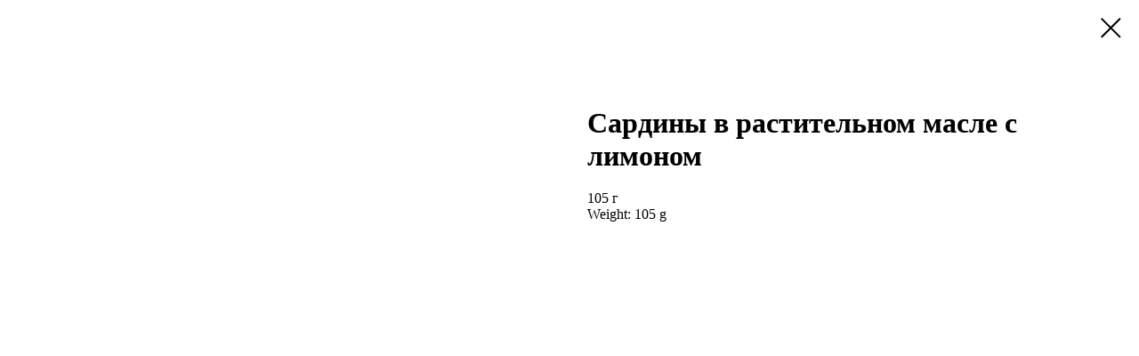

--- FILE ---
content_type: text/html; charset=UTF-8
request_url: http://vkusi.ru/tproduct/1-732726808471-sardini-v-rastitelnom-masle-s-limonom
body_size: 9441
content:
<!DOCTYPE html>
<html lang="en" dir="ltr">
<head>
    <meta charset="utf-8">
    <meta name="viewport" content="width=device-width, initial-scale=1.0" />
    
<title>Сардины в растительном масле с лимоном</title>
<meta name="description" content="105 г">
<meta name="keywords" content="">
<meta property="og:title" content="Сардины в растительном масле с лимоном" />
<meta property="og:description" content="105 г" />
<meta property="og:type" content="website" />
<meta property="og:url" content="http://vkusi.ru/tproduct/1-732726808471-sardini-v-rastitelnom-masle-s-limonom" />
<meta property="og:image" content="https://static.tildacdn.com/stor3939-3862-4637-a161-343135646464/81774795.jpg" />
<link rel="canonical" href="http://vkusi.ru/tproduct/1-732726808471-sardini-v-rastitelnom-masle-s-limonom" />
    <link rel="stylesheet" href="https://static.tildacdn.com/css/fonts-tildasans.css" type="text/css" media="all">
    <link rel="stylesheet" href="https://static.tildacdn.com/css/tilda-grid-3.0.min.css">
    <link rel="stylesheet" href="https://static.tildacdn.com/ws/project3674256/tilda-blocks-page19636993.min.css?t=1739283670" type="text/css" media="all" onerror="this.loaderr='y';" />
    <link rel="stylesheet" href="https://static.tildacdn.com/css/tilda-cart-1.0.min.css" type="text/css" media="all">
    <link rel="stylesheet" href="https://static.tildacdn.com/css/tilda-forms-1.0.min.css" type="text/css" media="all">
    <link rel="stylesheet" href="https://static.tildacdn.com/css/tilda-catalog-1.1.min.css" type="text/css" media="all" onerror="this.loaderr='y';" />
    <link rel="stylesheet" href="https://static.tildacdn.com/css/tilda-delivery-1.0.min.css">
    <link rel="stylesheet" href="https://static.tildacdn.com/css/tilda-slds-1.4.min.css">
    <link rel="stylesheet" href="https://static.tildacdn.com/css/tilda-zoom-2.0.min.css">
    <link rel="stylesheet" href="https://static.tildacdn.com/css/tilda-popup-1.1.min.css">
    <link rel="stylesheet" href="https://static.tildacdn.com/css/tilda-cover-1.0.min.css" type="text/css" media="all">
    <link rel="stylesheet" href="https://static.tildacdn.com/css/tilda-menusub-1.0.min.css">
    <link rel="stylesheet" href="https://static.tildacdn.com/css/tilda-animation-1.0.min.css" type="text/css" media="all">
    <script src="https://static.tildacdn.com/js/tilda-scripts-3.0.min.js"></script>
    <script src="https://static.tildacdn.com/ws/project3674256/tilda-blocks-page19636993.min.js?t=1739283670" onerror="this.loaderr='y';"></script>
    <script src="https://static.tildacdn.com/js/tilda-forms-1.0.min.js" charset="utf-8"></script>
    <script src="https://static.tildacdn.com/js/hammer.min.js" charset="utf-8"></script>
    <script src="https://static.tildacdn.com/js/tilda-slds-1.4.min.js" charset="utf-8"></script>
    <script src="https://static.tildacdn.com/js/tilda-zoom-2.0.min.js" charset="utf-8"></script>
    <script src="https://static.tildacdn.com/js/tilda-cart-1.1.min.js" charset="utf-8"></script>
    <script src="https://static.tildacdn.com/js/tilda-products-1.0.min.js" charset="utf-8"></script>
    <script src="https://static.tildacdn.com/js/tilda-catalog-1.1.min.js" charset="utf-8" async onerror="this.loaderr='y';"></script>
    <script src="https://static.tildacdn.com/js/tilda-delivery-1.0.min.js" charset="utf-8"></script>
    <script src="https://static.tildacdn.com/js/tilda-cover-1.0.min.js" charset="utf-8"></script>
    <script src="https://static.tildacdn.com/js/tilda-menusub-1.0.min.js" charset="utf-8"></script>
    <script src="https://static.tildacdn.com/js/tilda-animation-1.0.min.js" charset="utf-8"></script>
    <script src="https://static.tildacdn.com/js/tilda-wishlist-1.0.min.js" charset="utf-8"></script>
    <script type="text/javascript">
    
    if((/bot|google|yandex|baidu|bing|msn|duckduckbot|teoma|slurp|crawler|spider|robot|crawling|facebook/i.test(navigator.userAgent))===false && typeof(sessionStorage)!='undefined' && sessionStorage.getItem('visited')!=='y'){	var style=document.createElement('style');	style.type='text/css';	style.innerHTML='@media screen and (min-width: 980px) {.t-records {opacity: 0;}.t-records_animated {-webkit-transition: opacity ease-in-out .2s;-moz-transition: opacity ease-in-out .2s;-o-transition: opacity ease-in-out .2s;transition: opacity ease-in-out .2s;}.t-records.t-records_visible {opacity: 1;}}';	document.getElementsByTagName('head')[0].appendChild(style);	$(document).ready(function() { $('.t-records').addClass('t-records_animated'); setTimeout(function(){ $('.t-records').addClass('t-records_visible'); sessionStorage.setItem('visited','y'); },400);	});}
    
    </script>
<script src="https://static.tildacdn.com/js/jquery-1.10.2.min.js" charset="utf-8"  onerror="this.loaderr='y';"></script><script src="https://static.tildacdn.com/js/tilda-lazyload-1.0.min.js" charset="utf-8" async onerror="this.loaderr='y';"></script><script src="https://static.tildacdn.com/js/tilda-zero-1.1.min.js" charset="utf-8" async onerror="this.loaderr='y';"></script><script src="https://static.tildacdn.com/js/tilda-zero-scale-1.0.min.js" charset="utf-8" async onerror="this.loaderr='y';"></script><script src="https://static.tildacdn.com/js/tilda-events-1.0.min.js" charset="utf-8" async onerror="this.loaderr='y';"></script></head>

<body class="t-body">
<div id="allrecords" class="t-records" data-hook="blocks-collection-content-node" data-tilda-project-id="3674256" data-tilda-page-id="" data-tilda-formskey="b17632785ad95665235f747b6be4751f">

<!-- PRODUCT START -->

                
                        
                    
        
        

<div id="rec1" class="r t-rec" style="" >
    <div class="t-store t-store__prod-snippet__container">

        
        
        <a href="http://vkusi.ru" class="t-popup__close" style="position:absolute; background-color:#ffffff">
            <div class="t-popup__close-wrapper">
                <svg class="t-popup__close-icon t-popup__close-icon_arrow" width="26px" height="26px" viewBox="0 0 26 26" version="1.1" xmlns="http://www.w3.org/2000/svg" xmlns:xlink="http://www.w3.org/1999/xlink"><path d="M10.4142136,5 L11.8284271,6.41421356 L5.829,12.414 L23.4142136,12.4142136 L23.4142136,14.4142136 L5.829,14.414 L11.8284271,20.4142136 L10.4142136,21.8284271 L2,13.4142136 L10.4142136,5 Z" fill="#000000"></path></svg>
                <svg class="t-popup__close-icon t-popup__close-icon_cross" width="23px" height="23px" viewBox="0 0 23 23" version="1.1" xmlns="http://www.w3.org/2000/svg" xmlns:xlink="http://www.w3.org/1999/xlink"><g stroke="none" stroke-width="1" fill="#000000" fill-rule="evenodd"><rect transform="translate(11.313708, 11.313708) rotate(-45.000000) translate(-11.313708, -11.313708) " x="10.3137085" y="-3.6862915" width="2" height="30"></rect><rect transform="translate(11.313708, 11.313708) rotate(-315.000000) translate(-11.313708, -11.313708) " x="10.3137085" y="-3.6862915" width="2" height="30"></rect></g></svg>
            </div>
        </a>
        
        <div class="js-store-product js-product t-store__product-snippet" data-product-lid="732726808471" data-product-uid="732726808471" itemscope itemtype="http://schema.org/Product">
            <meta itemprop="productID" content="732726808471" />

            <div class="t-container">
                <div>
                    <meta itemprop="image" content="https://static.tildacdn.com/stor3939-3862-4637-a161-343135646464/81774795.jpg" />
                    <div class="t-store__prod-popup__slider js-store-prod-slider t-store__prod-popup__col-left t-col t-col_6">
                        <div class="js-product-img" style="width:100%;padding-bottom:75%;background-size:cover;opacity:0;">
                        </div>
                    </div>
                    <div class="t-store__prod-popup__info t-align_left t-store__prod-popup__col-right t-col t-col_6">

                        <div class="t-store__prod-popup__title-wrapper">
                            <h1 class="js-store-prod-name js-product-name t-store__prod-popup__name t-name t-name_xl" itemprop="name" >Сардины в растительном масле с лимоном</h1>
                            <div class="t-store__prod-popup__brand t-descr t-descr_xxs" >
                                                            </div>
                            <div class="t-store__prod-popup__sku t-descr t-descr_xxs">
                                <span class="js-store-prod-sku js-product-sku" translate="no" >
                                    
                                </span>
                            </div>
                        </div>

                                                                        <div itemprop="offers" itemscope itemtype="http://schema.org/Offer" style="display:none;">
                            <meta itemprop="serialNumber" content="732726808471" />
                                                        <meta itemprop="price" content="0" />
                            <meta itemprop="priceCurrency" content="RUB" />
                                                        <link itemprop="availability" href="http://schema.org/InStock">
                                                    </div>
                        
                                                                        <div itemprop="weight" itemscope itemtype="https://schema.org/QuantitativeValue" style="display:none;">
                            <meta itemprop="value" content="105" />
                            <meta itemprop="unitCode" content="GRM" />
                        </div>
                        
                        <div class="js-store-price-wrapper t-store__prod-popup__price-wrapper">
                            <div class="js-store-prod-price t-store__prod-popup__price t-store__prod-popup__price-item t-name t-name_md" style="display:none;">
                                                                <div class="js-product-price js-store-prod-price-val t-store__prod-popup__price-value" data-product-price-def="" data-product-price-def-str=""></div><div class="t-store__prod-popup__price-currency" translate="no">р.</div>
                                                            </div>
                            <div class="js-store-prod-price-old t-store__prod-popup__price_old t-store__prod-popup__price-item t-name t-name_md" style="display:none;">
                                                                <div class="js-store-prod-price-old-val t-store__prod-popup__price-value"></div><div class="t-store__prod-popup__price-currency" translate="no">р.</div>
                                                            </div>
                        </div>

                        <div class="js-product-controls-wrapper">
                        </div>

                        <div class="t-store__prod-popup__links-wrapper">
                                                    </div>

                        
                        <div class="js-store-prod-text t-store__prod-popup__text t-descr t-descr_xxs" >
                                                    <div class="js-store-prod-all-text" itemprop="description">
                                105 г                            </div>
                                                                            <div class="js-store-prod-all-charcs">
                                                                                                                                                                            <p class="js-store-prod-weight">Weight: 105 g</p>
                                                        </div>
                                                </div>

                    </div>
                </div>

                            </div>
        </div>
                <div class="js-store-error-msg t-store__error-msg-cont"></div>
        <div itemscope itemtype="http://schema.org/ImageGallery" style="display:none;">
                                                                            </div>

    </div>

                        
                        
    
    <style>
        /* body bg color */
        

        /* body bg color end */
        /* Slider stiles */
        .t-slds__bullet_active .t-slds__bullet_body {
            background-color: #222 !important;
        }

        .t-slds__bullet:hover .t-slds__bullet_body {
            background-color: #222 !important;
        }
        /* Slider stiles end */
    </style>
    

            
        
    <style>
        

        

        
    </style>
    
    
        
    <style>
        
    </style>
    
    
        
    <style>
        
    </style>
    
    
        
        <style>
    
                                    
        </style>
    
    
    <div class="js-store-tpl-slider-arrows" style="display: none;">
              


<div class="t-slds__arrow_wrapper t-slds__arrow_wrapper-left" data-slide-direction="left">
  <div class="t-slds__arrow t-slds__arrow-left " >
    <div class="t-slds__arrow_body t-slds__arrow_body-left" style="width: 17px;">
      <svg style="display: block" viewBox="0 0 17.3 33" xmlns="http://www.w3.org/2000/svg" xmlns:xlink="http://www.w3.org/1999/xlink">
                <desc>Left</desc>
        <polyline
        fill="none"
        stroke="#222"
        stroke-linejoin="butt"
        stroke-linecap="butt"
        stroke-width="1"
        points="0.5,0.5 16.5,16.5 0.5,32.5"
        />
      </svg>
    </div>
  </div>
</div>
<div class="t-slds__arrow_wrapper t-slds__arrow_wrapper-right" data-slide-direction="right">
  <div class="t-slds__arrow t-slds__arrow-right " >
    <div class="t-slds__arrow_body t-slds__arrow_body-right" style="width: 17px;">
      <svg style="display: block" viewBox="0 0 17.3 33" xmlns="http://www.w3.org/2000/svg" xmlns:xlink="http://www.w3.org/1999/xlink">
        <desc>Right</desc>
        <polyline
        fill="none"
        stroke="#222"
        stroke-linejoin="butt"
        stroke-linecap="butt"
        stroke-width="1"
        points="0.5,0.5 16.5,16.5 0.5,32.5"
        />
      </svg>
    </div>
  </div>
</div>    </div>

    
    <script>
        t_onReady(function() {
            var tildacopyEl = document.getElementById('tildacopy');
            if (tildacopyEl) tildacopyEl.style.display = 'none';

            var recid = '1';
            var options = {};
            var product = {"uid":732726808471,"rootpartid":4507129,"title":"Сардины в растительном масле с лимоном","descr":"105 г","gallery":[{"img":"https:\/\/static.tildacdn.com\/stor3939-3862-4637-a161-343135646464\/81774795.jpg"},{"img":"https:\/\/static.tildacdn.com\/stor3765-3861-4063-a139-306166636663\/21916022.jpg"}],"sort":1122250,"portion":0,"newsort":0,"json_chars":"null","externalid":"l6DdtgXvOFkOc9c10J98","pack_label":"lwh","pack_x":0,"pack_y":0,"pack_z":0,"pack_m":105,"serverid":"master","servertime":"1664891390.6736","price":"","parentuid":"","editions":[{"uid":732726808471,"price":"","priceold":"","sku":"","quantity":"","img":"https:\/\/static.tildacdn.com\/stor3939-3862-4637-a161-343135646464\/81774795.jpg"}],"characteristics":[],"properties":[],"partuids":[339223272691],"url":"http:\/\/vkusi.ru\/tproduct\/1-732726808471-sardini-v-rastitelnom-masle-s-limonom"};

            // draw slider or show image for SEO
            if (window.isSearchBot) {
                var imgEl = document.querySelector('.js-product-img');
                if (imgEl) imgEl.style.opacity = '1';
            } else {
                
                var prodcard_optsObj = {
    hasWrap: false,
    txtPad: '',
    bgColor: '',
    borderRadius: '',
    shadowSize: '0px',
    shadowOpacity: '',
    shadowSizeHover: '',
    shadowOpacityHover: '',
    shadowShiftyHover: '',
    btnTitle1: '',
    btnLink1: '',
    btnTitle2: '',
    btnLink2: '',
    showOpts: false};

var price_optsObj = {
    color: '',
    colorOld: '',
    fontSize: '',
    fontWeight: ''
};

var popup_optsObj = {
    columns: '',
    columns2: '',
    isVertical: '',
    align: '',
    btnTitle: '_Buy_now_',
    closeText: '',
    iconColor: '',
    containerBgColor: '',
    overlayBgColorRgba: '',
    popupStat: '',
    popupContainer: '',
    fixedButton: false,
    mobileGalleryStyle: ''
};

var slider_optsObj = {
    anim_speed: '',
    arrowColor: '',
    videoPlayerIconColor: '',
    cycle: '',
    controls: '',
    bgcolor: ''
};

var slider_dotsOptsObj = {
    size: '',
    bgcolor: '',
    bordersize: '',
    bgcoloractive: ''
};

var slider_slidesOptsObj = {
    zoomable: false,
    bgsize: '',
    ratio: '0.75'
};

var typography_optsObj = {
    descrColor: '',
    titleColor: ''
};

var default_sortObj = {
    in_stock: false};

var btn1_style = 'color:#ffffff;background-color:#000000;';
var btn2_style = '';

var options_catalog = {
    btn1_style: btn1_style,
    btn2_style: btn2_style,
    storepart: '',
    prodCard: prodcard_optsObj,
    popup_opts: popup_optsObj,
    defaultSort: default_sortObj,
    slider_opts: slider_optsObj,
    slider_dotsOpts: slider_dotsOptsObj,
    slider_slidesOpts: slider_slidesOptsObj,
    typo: typography_optsObj,
    price: price_optsObj,
    blocksInRow: '',
    imageHover: false,
    imageHeight: '',
    imageRatioClass: 't-store__card__imgwrapper_4-3',
    align: '',
    vindent: '',
    isHorizOnMob:false,
    itemsAnim: '',
    hasOriginalAspectRatio: false,
    markColor: '',
    markBgColor: '',
    currencySide: 'r',
    currencyTxt: 'р.',
    currencySeparator: ',',
    currencyDecimal: '',
    btnSize: '',
    verticalAlignButtons: false,
    hideFilters: false,
    titleRelevants: '',
    showRelevants: '',
    relevants_slider: false,
    relevants_quantity: '',
    isFlexCols: false,
    isPublishedPage: true,
    previewmode: true,
    colClass: 't-col t-col_3',
    ratio: '',
    sliderthumbsside: '',
    showStoreBtnQuantity: '',
    tabs: '',
    galleryStyle: '',
    title_typo: '',
    descr_typo: '',
    price_typo: '',
    price_old_typo: '',
    menu_typo: '',
    options_typo: '',
    sku_typo: '',
    characteristics_typo: '',
    button_styles: '',
    button2_styles: '',
    buttonicon: '',
    buttoniconhover: '',
};                
                // emulate, get options_catalog from file store_catalog_fields
                options = options_catalog;
                options.typo.title = "" || '';
                options.typo.descr = "" || '';

                try {
                    if (options.showRelevants) {
                        var itemsCount = '4';
                        var relevantsMethod;
                        switch (options.showRelevants) {
                            case 'cc':
                                relevantsMethod = 'current_category';
                                break;
                            case 'all':
                                relevantsMethod = 'all_categories';
                                break;
                            default:
                                relevantsMethod = 'category_' + options.showRelevants;
                                break;
                        }

                        t_onFuncLoad('t_store_loadProducts', function() {
                            t_store_loadProducts(
                                'relevants',
                                recid,
                                options,
                                false,
                                {
                                    currentProductUid: '732726808471',
                                    relevantsQuantity: itemsCount,
                                    relevantsMethod: relevantsMethod,
                                    relevantsSort: 'random'
                                }
                            );
                        });
                    }
                } catch (e) {
                    console.log('Error in relevants: ' + e);
                }
            }

            
                        

            window.tStoreOptionsList = [];

            t_onFuncLoad('t_store_productInit', function() {
                t_store_productInit(recid, options, product);
            });

            // if user coming from catalog redirect back to main page
            if (window.history.state && (window.history.state.productData || window.history.state.storepartuid)) {
                window.onpopstate = function() {
                    window.history.replaceState(null, null, window.location.origin);
                    window.location.replace(window.location.origin);
                };
            }
        });
    </script>
    

</div>

<!-- product footer -->
<!--footer-->
<div id="t-footer" class="t-records" data-hook="blocks-collection-content-node" data-tilda-project-id="3674256" data-tilda-page-id="19636993" data-tilda-page-alias="footer" data-tilda-formskey="b17632785ad95665235f747b6be4751f" data-tilda-lazy="yes" data-tilda-root-zone="one"      data-tilda-project-country="RU">

    <div id="rec317018168" class="r t-rec" style=" " data-animationappear="off" data-record-type="396"      >
<!-- T396 -->
<style>#rec317018168 .t396__artboard {height: 320px; background-color: #f7f8f9; }#rec317018168 .t396__filter {height: 320px;    }#rec317018168 .t396__carrier{height: 320px;background-position: center center;background-attachment: scroll;background-size: cover;background-repeat: no-repeat;}@media screen and (max-width: 1199px) {#rec317018168 .t396__artboard,#rec317018168 .t396__filter,#rec317018168 .t396__carrier {height: 320px;}#rec317018168 .t396__filter {}#rec317018168 .t396__carrier {background-attachment: scroll;}}@media screen and (max-width: 959px) {#rec317018168 .t396__artboard,#rec317018168 .t396__filter,#rec317018168 .t396__carrier {height: 250px;}#rec317018168 .t396__filter {}#rec317018168 .t396__carrier {background-attachment: scroll;}}@media screen and (max-width: 639px) {#rec317018168 .t396__artboard,#rec317018168 .t396__filter,#rec317018168 .t396__carrier {height: 240px;}#rec317018168 .t396__filter {}#rec317018168 .t396__carrier {background-attachment: scroll;}}@media screen and (max-width: 479px) {#rec317018168 .t396__artboard,#rec317018168 .t396__filter,#rec317018168 .t396__carrier {height: 400px;}#rec317018168 .t396__filter {}#rec317018168 .t396__carrier {background-attachment: scroll;}}#rec317018168 .tn-elem[data-elem-id="1620021211821"] {
  color: #868686;
  z-index: 1;
  top:  94px;;
  left:  calc(50% - 600px + 722px);;
  width: 100px;
  height: auto;
}
#rec317018168 .tn-elem[data-elem-id="1620021211821"] .tn-atom {
  color: #868686;
  font-size: 14px;
  font-family: 'Manroe', Arial,sans-serif;
  line-height: 1.55;
  font-weight: 600;
  letter-spacing: 2px;
  background-position: center center;
  border-width: var(--t396-borderwidth, 0);
  border-style: var(--t396-borderstyle, solid);
  border-color: var(--t396-bordercolor, transparent);
  transition: background-color var(--t396-speedhover,0s) ease-in-out, color var(--t396-speedhover,0s) ease-in-out, border-color var(--t396-speedhover,0s) ease-in-out, box-shadow var(--t396-shadowshoverspeed,0.2s) ease-in-out;
  text-shadow: var(--t396-shadow-text-x, 0px) var(--t396-shadow-text-y, 0px) var(--t396-shadow-text-blur, 0px) rgba(var(--t396-shadow-text-color), var(--t396-shadow-text-opacity, 100%));
}
@media screen and (max-width: 1199px) {
  #rec317018168 .tn-elem[data-elem-id="1620021211821"] {
    top:  95px;;
    left:  calc(50% - 480px + 651px);;
    height: auto;
  }
}
@media screen and (max-width: 959px) {
  #rec317018168 .tn-elem[data-elem-id="1620021211821"] {
    top:  64px;;
    left:  calc(50% - 320px + 33px);;
    height: auto;
  }
}
@media screen and (max-width: 639px) {
  #rec317018168 .tn-elem[data-elem-id="1620021211821"] {
    top:  64px;;
    left:  calc(50% - 240px + 10px);;
    height: auto;
  }
}
@media screen and (max-width: 479px) {
  #rec317018168 .tn-elem[data-elem-id="1620021211821"] {
    top:  154px;;
    left:  calc(50% - 160px + 110px);;
    height: auto;
    text-align: center;
  }
}#rec317018168 .tn-elem[data-elem-id="1620021251248"] {
  color: #000000;
  z-index: 2;
  top:  129px;;
  left:  calc(50% - 600px + 722px);;
  width: 160px;
  height: auto;
}
#rec317018168 .tn-elem[data-elem-id="1620021251248"] .tn-atom {
  color: #000000;
  font-size: 16px;
  font-family: 'Manroe', Arial,sans-serif;
  line-height: 1.55;
  font-weight: 500;
  background-position: center center;
  border-width: var(--t396-borderwidth, 0);
  border-style: var(--t396-borderstyle, solid);
  border-color: var(--t396-bordercolor, transparent);
  transition: background-color var(--t396-speedhover,0s) ease-in-out, color var(--t396-speedhover,0s) ease-in-out, border-color var(--t396-speedhover,0s) ease-in-out, box-shadow var(--t396-shadowshoverspeed,0.2s) ease-in-out;
  text-shadow: var(--t396-shadow-text-x, 0px) var(--t396-shadow-text-y, 0px) var(--t396-shadow-text-blur, 0px) rgba(var(--t396-shadow-text-color), var(--t396-shadow-text-opacity, 100%));
}
@media screen and (max-width: 1199px) {
  #rec317018168 .tn-elem[data-elem-id="1620021251248"] {
    top:  130px;;
    left:  calc(50% - 480px + 651px);;
    height: auto;
  }
}
@media screen and (max-width: 959px) {
  #rec317018168 .tn-elem[data-elem-id="1620021251248"] {
    top:  99px;;
    left:  calc(50% - 320px + 33px);;
    height: auto;
  }
}
@media screen and (max-width: 639px) {
  #rec317018168 .tn-elem[data-elem-id="1620021251248"] {
    top:  99px;;
    left:  calc(50% - 240px + 34px);;
    height: auto;
  }
}
@media screen and (max-width: 479px) {
  #rec317018168 .tn-elem[data-elem-id="1620021251248"] {
    top:  217px;;
    left:  calc(50% - 160px + 80px);;
    height: auto;
    text-align: center;
  }
}#rec317018168 .tn-elem[data-elem-id="1620021287622"] {
  color: #000000;
  z-index: 4;
  top:  168px;;
  left:  calc(50% - 600px + 722px);;
  width: 290px;
  height: auto;
}
#rec317018168 .tn-elem[data-elem-id="1620021287622"] .tn-atom {
  color: #000000;
  font-size: 16px;
  font-family: 'Manroe', Arial,sans-serif;
  line-height: 1.55;
  font-weight: 500;
  background-position: center center;
  border-width: var(--t396-borderwidth, 0);
  border-style: var(--t396-borderstyle, solid);
  border-color: var(--t396-bordercolor, transparent);
  transition: background-color var(--t396-speedhover,0s) ease-in-out, color var(--t396-speedhover,0s) ease-in-out, border-color var(--t396-speedhover,0s) ease-in-out, box-shadow var(--t396-shadowshoverspeed,0.2s) ease-in-out;
  text-shadow: var(--t396-shadow-text-x, 0px) var(--t396-shadow-text-y, 0px) var(--t396-shadow-text-blur, 0px) rgba(var(--t396-shadow-text-color), var(--t396-shadow-text-opacity, 100%));
}
@media screen and (max-width: 1199px) {
  #rec317018168 .tn-elem[data-elem-id="1620021287622"] {
    top:  169px;;
    left:  calc(50% - 480px + 651px);;
    height: auto;
  }
}
@media screen and (max-width: 959px) {
  #rec317018168 .tn-elem[data-elem-id="1620021287622"] {
    top:  138px;;
    left:  calc(50% - 320px + 33px);;
    height: auto;
  }
}
@media screen and (max-width: 639px) {
  #rec317018168 .tn-elem[data-elem-id="1620021287622"] {
    top:  138px;;
    left:  calc(50% - 240px + 34px);;
    height: auto;
  }
}
@media screen and (max-width: 479px) {
  #rec317018168 .tn-elem[data-elem-id="1620021287622"] {
    top:  273px;;
    left:  calc(50% - 160px + 15px);;
    height: auto;
    text-align: center;
  }
}#rec317018168 .tn-elem[data-elem-id="1620021290355"] {
  color: #000000;
  z-index: 6;
  top:  207px;;
  left:  calc(50% - 600px + 722px);;
  width: 190px;
  height: auto;
}
#rec317018168 .tn-elem[data-elem-id="1620021290355"] .tn-atom {
  color: #000000;
  font-size: 16px;
  font-family: 'Manroe', Arial,sans-serif;
  line-height: 1.55;
  font-weight: 500;
  background-position: center center;
  border-width: var(--t396-borderwidth, 0);
  border-style: var(--t396-borderstyle, solid);
  border-color: var(--t396-bordercolor, transparent);
  transition: background-color var(--t396-speedhover,0s) ease-in-out, color var(--t396-speedhover,0s) ease-in-out, border-color var(--t396-speedhover,0s) ease-in-out, box-shadow var(--t396-shadowshoverspeed,0.2s) ease-in-out;
  text-shadow: var(--t396-shadow-text-x, 0px) var(--t396-shadow-text-y, 0px) var(--t396-shadow-text-blur, 0px) rgba(var(--t396-shadow-text-color), var(--t396-shadow-text-opacity, 100%));
}
@media screen and (max-width: 1199px) {
  #rec317018168 .tn-elem[data-elem-id="1620021290355"] {
    top:  208px;;
    left:  calc(50% - 480px + 651px);;
    height: auto;
  }
}
@media screen and (max-width: 959px) {
  #rec317018168 .tn-elem[data-elem-id="1620021290355"] {
    top:  177px;;
    left:  calc(50% - 320px + 33px);;
    height: auto;
  }
}
@media screen and (max-width: 639px) {
  #rec317018168 .tn-elem[data-elem-id="1620021290355"] {
    top:  177px;;
    left:  calc(50% - 240px + 34px);;
    height: auto;
  }
}
@media screen and (max-width: 479px) {
  #rec317018168 .tn-elem[data-elem-id="1620021290355"] {
    top:  327px;;
    left:  calc(50% - 160px + 65px);;
    height: auto;
    text-align: center;
  }
}#rec317018168 .tn-elem[data-elem-id="1620021354348"] {
  color: #868686;
  z-index: 7;
  top:  94px;;
  left:  calc(50% - 600px + 21px);;
  width: 100px;
  height: auto;
}
#rec317018168 .tn-elem[data-elem-id="1620021354348"] .tn-atom {
  color: #868686;
  font-size: 14px;
  font-family: 'Manroe', Arial,sans-serif;
  line-height: 1.55;
  font-weight: 600;
  letter-spacing: 2px;
  background-position: center center;
  border-width: var(--t396-borderwidth, 0);
  border-style: var(--t396-borderstyle, solid);
  border-color: var(--t396-bordercolor, transparent);
  transition: background-color var(--t396-speedhover,0s) ease-in-out, color var(--t396-speedhover,0s) ease-in-out, border-color var(--t396-speedhover,0s) ease-in-out, box-shadow var(--t396-shadowshoverspeed,0.2s) ease-in-out;
  text-shadow: var(--t396-shadow-text-x, 0px) var(--t396-shadow-text-y, 0px) var(--t396-shadow-text-blur, 0px) rgba(var(--t396-shadow-text-color), var(--t396-shadow-text-opacity, 100%));
}
@media screen and (max-width: 1199px) {
  #rec317018168 .tn-elem[data-elem-id="1620021354348"] {
    top:  95px;;
    left:  calc(50% - 480px + 10px);;
    height: auto;
  }
}
@media screen and (max-width: 959px) {
  #rec317018168 .tn-elem[data-elem-id="1620021354348"] {
    top:  415px;;
    left:  calc(50% - 320px + 10px);;
    height: auto;
  }
}
@media screen and (max-width: 479px) {
  #rec317018168 .tn-elem[data-elem-id="1620021354348"] {
    top:  525px;;
    left:  calc(50% - 160px + 10px);;
    height: auto;
  }
}#rec317018168 .tn-elem[data-elem-id="1620021375706"] {
  color: #000000;
  z-index: 8;
  top:  129px;;
  left:  calc(50% - 600px + 21px);;
  width: 114px;
  height: auto;
}
#rec317018168 .tn-elem[data-elem-id="1620021375706"] .tn-atom {
  color: #000000;
  font-size: 16px;
  font-family: 'Manroe', Arial,sans-serif;
  line-height: 1.55;
  font-weight: 500;
  background-position: center center;
  border-width: var(--t396-borderwidth, 0);
  border-style: var(--t396-borderstyle, solid);
  border-color: var(--t396-bordercolor, transparent);
  transition: background-color var(--t396-speedhover,0s) ease-in-out, color var(--t396-speedhover,0s) ease-in-out, border-color var(--t396-speedhover,0s) ease-in-out, box-shadow var(--t396-shadowshoverspeed,0.2s) ease-in-out;
  text-shadow: var(--t396-shadow-text-x, 0px) var(--t396-shadow-text-y, 0px) var(--t396-shadow-text-blur, 0px) rgba(var(--t396-shadow-text-color), var(--t396-shadow-text-opacity, 100%));
}
@media screen and (max-width: 1199px) {
  #rec317018168 .tn-elem[data-elem-id="1620021375706"] {
    top:  130px;;
    left:  calc(50% - 480px + 11px);;
    height: auto;
  }
}
@media screen and (max-width: 959px) {
  #rec317018168 .tn-elem[data-elem-id="1620021375706"] {
    top:  450px;;
    left:  calc(50% - 320px + 11px);;
    height: auto;
  }
}
@media screen and (max-width: 479px) {
  #rec317018168 .tn-elem[data-elem-id="1620021375706"] {
    top:  560px;;
    left:  calc(50% - 160px + 11px);;
    height: auto;
  }
}#rec317018168 .tn-elem[data-elem-id="1620021390080"] {
  color: #000000;
  z-index: 9;
  top:  168px;;
  left:  calc(50% - 600px + 21px);;
  width: 58px;
  height: auto;
}
#rec317018168 .tn-elem[data-elem-id="1620021390080"] .tn-atom {
  color: #000000;
  font-size: 16px;
  font-family: 'Manroe', Arial,sans-serif;
  line-height: 1.55;
  font-weight: 500;
  background-position: center center;
  border-width: var(--t396-borderwidth, 0);
  border-style: var(--t396-borderstyle, solid);
  border-color: var(--t396-bordercolor, transparent);
  transition: background-color var(--t396-speedhover,0s) ease-in-out, color var(--t396-speedhover,0s) ease-in-out, border-color var(--t396-speedhover,0s) ease-in-out, box-shadow var(--t396-shadowshoverspeed,0.2s) ease-in-out;
  text-shadow: var(--t396-shadow-text-x, 0px) var(--t396-shadow-text-y, 0px) var(--t396-shadow-text-blur, 0px) rgba(var(--t396-shadow-text-color), var(--t396-shadow-text-opacity, 100%));
}
@media screen and (max-width: 1199px) {
  #rec317018168 .tn-elem[data-elem-id="1620021390080"] {
    top:  169px;;
    left:  calc(50% - 480px + 11px);;
    height: auto;
  }
}
@media screen and (max-width: 959px) {
  #rec317018168 .tn-elem[data-elem-id="1620021390080"] {
    top:  489px;;
    left:  calc(50% - 320px + 11px);;
    height: auto;
  }
}
@media screen and (max-width: 479px) {
  #rec317018168 .tn-elem[data-elem-id="1620021390080"] {
    top:  599px;;
    left:  calc(50% - 160px + 11px);;
    height: auto;
  }
}#rec317018168 .tn-elem[data-elem-id="1620021397728"] {
  color: #000000;
  z-index: 10;
  top:  207px;;
  left:  calc(50% - 600px + 21px);;
  width: 50px;
  height: auto;
}
#rec317018168 .tn-elem[data-elem-id="1620021397728"] .tn-atom {
  color: #000000;
  font-size: 16px;
  font-family: 'Manroe', Arial,sans-serif;
  line-height: 1.55;
  font-weight: 500;
  background-position: center center;
  border-width: var(--t396-borderwidth, 0);
  border-style: var(--t396-borderstyle, solid);
  border-color: var(--t396-bordercolor, transparent);
  transition: background-color var(--t396-speedhover,0s) ease-in-out, color var(--t396-speedhover,0s) ease-in-out, border-color var(--t396-speedhover,0s) ease-in-out, box-shadow var(--t396-shadowshoverspeed,0.2s) ease-in-out;
  text-shadow: var(--t396-shadow-text-x, 0px) var(--t396-shadow-text-y, 0px) var(--t396-shadow-text-blur, 0px) rgba(var(--t396-shadow-text-color), var(--t396-shadow-text-opacity, 100%));
}
@media screen and (max-width: 1199px) {
  #rec317018168 .tn-elem[data-elem-id="1620021397728"] {
    top:  208px;;
    left:  calc(50% - 480px + 11px);;
    height: auto;
  }
}
@media screen and (max-width: 959px) {
  #rec317018168 .tn-elem[data-elem-id="1620021397728"] {
    top:  528px;;
    left:  calc(50% - 320px + 11px);;
    height: auto;
  }
}
@media screen and (max-width: 479px) {
  #rec317018168 .tn-elem[data-elem-id="1620021397728"] {
    top:  638px;;
    left:  calc(50% - 160px + 11px);;
    height: auto;
  }
}#rec317018168 .tn-elem[data-elem-id="1620021431555"] {
  color: #000000;
  z-index: 11;
  top:  129px;;
  left:  calc(50% - 600px + 223px);;
  width: 97px;
  height: auto;
}
#rec317018168 .tn-elem[data-elem-id="1620021431555"] .tn-atom {
  color: #000000;
  font-size: 16px;
  font-family: 'Manroe', Arial,sans-serif;
  line-height: 1.55;
  font-weight: 500;
  background-position: center center;
  border-width: var(--t396-borderwidth, 0);
  border-style: var(--t396-borderstyle, solid);
  border-color: var(--t396-bordercolor, transparent);
  transition: background-color var(--t396-speedhover,0s) ease-in-out, color var(--t396-speedhover,0s) ease-in-out, border-color var(--t396-speedhover,0s) ease-in-out, box-shadow var(--t396-shadowshoverspeed,0.2s) ease-in-out;
  text-shadow: var(--t396-shadow-text-x, 0px) var(--t396-shadow-text-y, 0px) var(--t396-shadow-text-blur, 0px) rgba(var(--t396-shadow-text-color), var(--t396-shadow-text-opacity, 100%));
}
@media screen and (max-width: 1199px) {
  #rec317018168 .tn-elem[data-elem-id="1620021431555"] {
    top:  130px;;
    left:  calc(50% - 480px + 231px);;
    height: auto;
  }
}
@media screen and (max-width: 959px) {
  #rec317018168 .tn-elem[data-elem-id="1620021431555"] {
    top:  450px;;
    left:  calc(50% - 320px + 231px);;
    height: auto;
  }
}
@media screen and (max-width: 479px) {
  #rec317018168 .tn-elem[data-elem-id="1620021431555"] {
    top:  560px;;
    left:  calc(50% - 160px + 231px);;
    height: auto;
  }
}#rec317018168 .tn-elem[data-elem-id="1620021431563"] {
  color: #000000;
  z-index: 12;
  top:  168px;;
  left:  calc(50% - 600px + 223px);;
  width: 120px;
  height: auto;
}
#rec317018168 .tn-elem[data-elem-id="1620021431563"] .tn-atom {
  color: #000000;
  font-size: 16px;
  font-family: 'Manroe', Arial,sans-serif;
  line-height: 1.55;
  font-weight: 500;
  background-position: center center;
  border-width: var(--t396-borderwidth, 0);
  border-style: var(--t396-borderstyle, solid);
  border-color: var(--t396-bordercolor, transparent);
  transition: background-color var(--t396-speedhover,0s) ease-in-out, color var(--t396-speedhover,0s) ease-in-out, border-color var(--t396-speedhover,0s) ease-in-out, box-shadow var(--t396-shadowshoverspeed,0.2s) ease-in-out;
  text-shadow: var(--t396-shadow-text-x, 0px) var(--t396-shadow-text-y, 0px) var(--t396-shadow-text-blur, 0px) rgba(var(--t396-shadow-text-color), var(--t396-shadow-text-opacity, 100%));
}
@media screen and (max-width: 1199px) {
  #rec317018168 .tn-elem[data-elem-id="1620021431563"] {
    top:  169px;;
    left:  calc(50% - 480px + 231px);;
    height: auto;
  }
}
@media screen and (max-width: 959px) {
  #rec317018168 .tn-elem[data-elem-id="1620021431563"] {
    top:  489px;;
    left:  calc(50% - 320px + 231px);;
    height: auto;
  }
}
@media screen and (max-width: 479px) {
  #rec317018168 .tn-elem[data-elem-id="1620021431563"] {
    top:  599px;;
    left:  calc(50% - 160px + 231px);;
    height: auto;
  }
}#rec317018168 .tn-elem[data-elem-id="1620021431569"] {
  color: #000000;
  z-index: 13;
  top:  207px;;
  left:  calc(50% - 600px + 223px);;
  width: 120px;
  height: auto;
}
#rec317018168 .tn-elem[data-elem-id="1620021431569"] .tn-atom {
  color: #000000;
  font-size: 16px;
  font-family: 'Manroe', Arial,sans-serif;
  line-height: 1.55;
  font-weight: 500;
  background-position: center center;
  border-width: var(--t396-borderwidth, 0);
  border-style: var(--t396-borderstyle, solid);
  border-color: var(--t396-bordercolor, transparent);
  transition: background-color var(--t396-speedhover,0s) ease-in-out, color var(--t396-speedhover,0s) ease-in-out, border-color var(--t396-speedhover,0s) ease-in-out, box-shadow var(--t396-shadowshoverspeed,0.2s) ease-in-out;
  text-shadow: var(--t396-shadow-text-x, 0px) var(--t396-shadow-text-y, 0px) var(--t396-shadow-text-blur, 0px) rgba(var(--t396-shadow-text-color), var(--t396-shadow-text-opacity, 100%));
}
@media screen and (max-width: 1199px) {
  #rec317018168 .tn-elem[data-elem-id="1620021431569"] {
    top:  208px;;
    left:  calc(50% - 480px + 231px);;
    height: auto;
  }
}
@media screen and (max-width: 959px) {
  #rec317018168 .tn-elem[data-elem-id="1620021431569"] {
    top:  528px;;
    left:  calc(50% - 320px + 231px);;
    height: auto;
  }
}
@media screen and (max-width: 479px) {
  #rec317018168 .tn-elem[data-elem-id="1620021431569"] {
    top:  638px;;
    left:  calc(50% - 160px + 231px);;
    height: auto;
  }
}#rec317018168 .tn-elem[data-elem-id="1620021446019"] {
  color: #000000;
  z-index: 14;
  top:  129px;;
  left:  calc(50% - 600px + 423px);;
  width: 235px;
  height: auto;
}
#rec317018168 .tn-elem[data-elem-id="1620021446019"] .tn-atom {
  color: #000000;
  font-size: 16px;
  font-family: 'Manroe', Arial,sans-serif;
  line-height: 1.55;
  font-weight: 500;
  background-position: center center;
  border-width: var(--t396-borderwidth, 0);
  border-style: var(--t396-borderstyle, solid);
  border-color: var(--t396-bordercolor, transparent);
  transition: background-color var(--t396-speedhover,0s) ease-in-out, color var(--t396-speedhover,0s) ease-in-out, border-color var(--t396-speedhover,0s) ease-in-out, box-shadow var(--t396-shadowshoverspeed,0.2s) ease-in-out;
  text-shadow: var(--t396-shadow-text-x, 0px) var(--t396-shadow-text-y, 0px) var(--t396-shadow-text-blur, 0px) rgba(var(--t396-shadow-text-color), var(--t396-shadow-text-opacity, 100%));
}
@media screen and (max-width: 1199px) {
  #rec317018168 .tn-elem[data-elem-id="1620021446019"] {
    top:  130px;;
    left:  calc(50% - 480px + 413px);;
    height: auto;
  }
}
@media screen and (max-width: 959px) {
  #rec317018168 .tn-elem[data-elem-id="1620021446019"] {
    top:  450px;;
    left:  calc(50% - 320px + 413px);;
    height: auto;
  }
}
@media screen and (max-width: 479px) {
  #rec317018168 .tn-elem[data-elem-id="1620021446019"] {
    top:  560px;;
    left:  calc(50% - 160px + 413px);;
    height: auto;
  }
}#rec317018168 .tn-elem[data-elem-id="1620021446026"] {
  color: #000000;
  z-index: 15;
  top:  168px;;
  left:  calc(50% - 600px + 423px);;
  width: 180px;
  height: auto;
}
#rec317018168 .tn-elem[data-elem-id="1620021446026"] .tn-atom {
  color: #000000;
  font-size: 16px;
  font-family: 'Manroe', Arial,sans-serif;
  line-height: 1.55;
  font-weight: 500;
  background-position: center center;
  border-width: var(--t396-borderwidth, 0);
  border-style: var(--t396-borderstyle, solid);
  border-color: var(--t396-bordercolor, transparent);
  transition: background-color var(--t396-speedhover,0s) ease-in-out, color var(--t396-speedhover,0s) ease-in-out, border-color var(--t396-speedhover,0s) ease-in-out, box-shadow var(--t396-shadowshoverspeed,0.2s) ease-in-out;
  text-shadow: var(--t396-shadow-text-x, 0px) var(--t396-shadow-text-y, 0px) var(--t396-shadow-text-blur, 0px) rgba(var(--t396-shadow-text-color), var(--t396-shadow-text-opacity, 100%));
}
@media screen and (max-width: 1199px) {
  #rec317018168 .tn-elem[data-elem-id="1620021446026"] {
    top:  169px;;
    left:  calc(50% - 480px + 413px);;
    height: auto;
  }
}
@media screen and (max-width: 959px) {
  #rec317018168 .tn-elem[data-elem-id="1620021446026"] {
    top:  489px;;
    left:  calc(50% - 320px + 413px);;
    height: auto;
  }
}
@media screen and (max-width: 479px) {
  #rec317018168 .tn-elem[data-elem-id="1620021446026"] {
    top:  599px;;
    left:  calc(50% - 160px + 413px);;
    height: auto;
  }
}#rec317018168 .tn-elem[data-elem-id="1620021446033"] {
  color: #000000;
  z-index: 16;
  top:  207px;;
  left:  calc(50% - 600px + 423px);;
  width: 170px;
  height: auto;
}
#rec317018168 .tn-elem[data-elem-id="1620021446033"] .tn-atom {
  color: #000000;
  font-size: 16px;
  font-family: 'Manroe', Arial,sans-serif;
  line-height: 1.55;
  font-weight: 500;
  background-position: center center;
  border-width: var(--t396-borderwidth, 0);
  border-style: var(--t396-borderstyle, solid);
  border-color: var(--t396-bordercolor, transparent);
  transition: background-color var(--t396-speedhover,0s) ease-in-out, color var(--t396-speedhover,0s) ease-in-out, border-color var(--t396-speedhover,0s) ease-in-out, box-shadow var(--t396-shadowshoverspeed,0.2s) ease-in-out;
  text-shadow: var(--t396-shadow-text-x, 0px) var(--t396-shadow-text-y, 0px) var(--t396-shadow-text-blur, 0px) rgba(var(--t396-shadow-text-color), var(--t396-shadow-text-opacity, 100%));
}
@media screen and (max-width: 1199px) {
  #rec317018168 .tn-elem[data-elem-id="1620021446033"] {
    top:  208px;;
    left:  calc(50% - 480px + 413px);;
    height: auto;
  }
}
@media screen and (max-width: 959px) {
  #rec317018168 .tn-elem[data-elem-id="1620021446033"] {
    top:  528px;;
    left:  calc(50% - 320px + 413px);;
    height: auto;
  }
}
@media screen and (max-width: 479px) {
  #rec317018168 .tn-elem[data-elem-id="1620021446033"] {
    top:  638px;;
    left:  calc(50% - 160px + 413px);;
    height: auto;
  }
}#rec317018168 .tn-elem[data-elem-id="1620021555777"] {
  z-index: 17;
  top:  94px;;
  left:  calc(50% - 600px + 1020px);;
  width: 160px;
  height: auto;
}
#rec317018168 .tn-elem[data-elem-id="1620021555777"] .tn-atom {
  background-position: center center;
  border-width: var(--t396-borderwidth, 0);
  border-style: var(--t396-borderstyle, solid);
  border-color: var(--t396-bordercolor, transparent);
  transition: background-color var(--t396-speedhover,0s) ease-in-out, color var(--t396-speedhover,0s) ease-in-out, border-color var(--t396-speedhover,0s) ease-in-out, box-shadow var(--t396-shadowshoverspeed,0.2s) ease-in-out;
}
@media screen and (max-width: 1199px) {
  #rec317018168 .tn-elem[data-elem-id="1620021555777"] {
    top:  74px;;
    left:  calc(50% - 480px + 830px);;
    width: 120px;
    height: auto;
  }
}
@media screen and (max-width: 959px) {
  #rec317018168 .tn-elem[data-elem-id="1620021555777"] {
    top:  64px;;
    left:  calc(50% - 320px + 430px);;
    width: 200px;
    height: auto;
  }
}
@media screen and (max-width: 639px) {
  #rec317018168 .tn-elem[data-elem-id="1620021555777"] {
    top:  64px;;
    left:  calc(50% - 240px + 320px);;
    width: 150px;
    height: auto;
  }
}
@media screen and (max-width: 479px) {
  #rec317018168 .tn-elem[data-elem-id="1620021555777"] {
    top:  64px;;
    left:  calc(50% - 160px + 85px);;
    height: auto;
  }
}#rec317018168 .tn-elem[data-elem-id="1620025643460"] {
  z-index: 18;
  top:  174px;;
  left:  calc(50% - 600px + 700px);;
  width: 12px;
  height: 12px;
}
#rec317018168 .tn-elem[data-elem-id="1620025643460"] .tn-atom {
  background-position: center center;
  background-size: cover;
  background-repeat: no-repeat;
  border-width: var(--t396-borderwidth, 0);
  border-style: var(--t396-borderstyle, solid);
  border-color: var(--t396-bordercolor, transparent);
  transition: background-color var(--t396-speedhover,0s) ease-in-out, color var(--t396-speedhover,0s) ease-in-out, border-color var(--t396-speedhover,0s) ease-in-out, box-shadow var(--t396-shadowshoverspeed,0.2s) ease-in-out;
}
@media screen and (max-width: 1199px) {
  #rec317018168 .tn-elem[data-elem-id="1620025643460"] {
    top:  175px;;
    left:  calc(50% - 480px + 629px);;
  }
}
@media screen and (max-width: 959px) {
  #rec317018168 .tn-elem[data-elem-id="1620025643460"] {
    top:  144px;;
    left:  calc(50% - 320px + 11px);;
  }
}
@media screen and (max-width: 639px) {
  #rec317018168 .tn-elem[data-elem-id="1620025643460"] {
    top:  144px;;
    left:  calc(50% - 240px + 11px);;
  }
}
@media screen and (max-width: 479px) {
  #rec317018168 .tn-elem[data-elem-id="1620025643460"] {
    top:  251px;;
    left:  calc(50% - 160px + 154px);;
  }
}#rec317018168 .tn-elem[data-elem-id="1620025709036"] {
  z-index: 20;
  top:  135px;;
  left:  calc(50% - 600px + 700px);;
  width: 12px;
  height: 12px;
}
#rec317018168 .tn-elem[data-elem-id="1620025709036"] .tn-atom {
  background-position: center center;
  background-size: cover;
  background-repeat: no-repeat;
  border-width: var(--t396-borderwidth, 0);
  border-style: var(--t396-borderstyle, solid);
  border-color: var(--t396-bordercolor, transparent);
  transition: background-color var(--t396-speedhover,0s) ease-in-out, color var(--t396-speedhover,0s) ease-in-out, border-color var(--t396-speedhover,0s) ease-in-out, box-shadow var(--t396-shadowshoverspeed,0.2s) ease-in-out;
}
@media screen and (max-width: 1199px) {
  #rec317018168 .tn-elem[data-elem-id="1620025709036"] {
    top:  136px;;
    left:  calc(50% - 480px + 629px);;
  }
}
@media screen and (max-width: 959px) {
  #rec317018168 .tn-elem[data-elem-id="1620025709036"] {
    top:  105px;;
    left:  calc(50% - 320px + 11px);;
  }
}
@media screen and (max-width: 639px) {
  #rec317018168 .tn-elem[data-elem-id="1620025709036"] {
    top:  105px;;
    left:  calc(50% - 240px + 11px);;
  }
}
@media screen and (max-width: 479px) {
  #rec317018168 .tn-elem[data-elem-id="1620025709036"] {
    top:  195px;;
    left:  calc(50% - 160px + 154px);;
  }
}#rec317018168 .tn-elem[data-elem-id="1620473788634"] {
  z-index: 22;
  top:  214px;;
  left:  calc(50% - 600px + 700px);;
  width: 12px;
  height: 10px;
}
#rec317018168 .tn-elem[data-elem-id="1620473788634"] .tn-atom {
  background-position: center center;
  background-size: cover;
  background-repeat: no-repeat;
  border-width: var(--t396-borderwidth, 0);
  border-style: var(--t396-borderstyle, solid);
  border-color: var(--t396-bordercolor, transparent);
  transition: background-color var(--t396-speedhover,0s) ease-in-out, color var(--t396-speedhover,0s) ease-in-out, border-color var(--t396-speedhover,0s) ease-in-out, box-shadow var(--t396-shadowshoverspeed,0.2s) ease-in-out;
}
@media screen and (max-width: 1199px) {
  #rec317018168 .tn-elem[data-elem-id="1620473788634"] {
    top:  215px;;
    left:  calc(50% - 480px + 629px);;
  }
}
@media screen and (max-width: 959px) {
  #rec317018168 .tn-elem[data-elem-id="1620473788634"] {
    top:  184px;;
    left:  calc(50% - 320px + 11px);;
  }
}
@media screen and (max-width: 639px) {
  #rec317018168 .tn-elem[data-elem-id="1620473788634"] {
    top:  184px;;
    left:  calc(50% - 240px + 11px);;
  }
}
@media screen and (max-width: 479px) {
  #rec317018168 .tn-elem[data-elem-id="1620473788634"] {
    top:  307px;;
    left:  calc(50% - 160px + 154px);;
  }
}#rec317018168 .tn-elem[data-elem-id="1621512611553"] {
  z-index: 23;
  top:  0px;;
  left:  calc(50% - 600px + -900px);;
  width: 3000px;
  height: 1px;
}
#rec317018168 .tn-elem[data-elem-id="1621512611553"] .tn-atom {
  background-color: #e0e0e0;
  background-position: center center;
  border-width: var(--t396-borderwidth, 0);
  border-style: var(--t396-borderstyle, solid);
  border-color: var(--t396-bordercolor, transparent);
  transition: background-color var(--t396-speedhover,0s) ease-in-out, color var(--t396-speedhover,0s) ease-in-out, border-color var(--t396-speedhover,0s) ease-in-out, box-shadow var(--t396-shadowshoverspeed,0.2s) ease-in-out;
}</style>










<div class='t396'>

	<div class="t396__artboard" data-artboard-recid="317018168" data-artboard-screens="320,480,640,960,1200"

				data-artboard-height="320"
		data-artboard-valign="center"
				 data-artboard-upscale="grid" 																				
							
																																															
				 data-artboard-height-res-320="400" 																																																
																																															
				 data-artboard-height-res-480="240" 																																																
																																															
				 data-artboard-height-res-640="250" 																																																
																																															
				 data-artboard-height-res-960="320" 																																																
						>

		
				
								
																											
																											
																											
																											
					
					<div class="t396__carrier" data-artboard-recid="317018168"></div>
		
		
		<div class="t396__filter" data-artboard-recid="317018168"></div>

		
					
		
				
						
	
			
	
						
												
												
												
												
									
	
			
	<div class='t396__elem tn-elem tn-elem__3170181681620021211821' data-elem-id='1620021211821' data-elem-type='text'
				data-field-top-value="94"
		data-field-left-value="722"
				 data-field-width-value="100" 		data-field-axisy-value="top"
		data-field-axisx-value="left"
		data-field-container-value="grid"
		data-field-topunits-value="px"
		data-field-leftunits-value="px"
		data-field-heightunits-value=""
		data-field-widthunits-value="px"
																																																																						 data-field-fontsize-value="14" 		
							
			
																																																																																																																																								
												
				 data-field-top-res-320-value="154" 				 data-field-left-res-320-value="110" 																																																																																																																																
			
					
			
																																																																																																																																								
												
				 data-field-top-res-480-value="64" 				 data-field-left-res-480-value="10" 																																																																																																																																
			
					
			
																																																																																																																																								
												
				 data-field-top-res-640-value="64" 				 data-field-left-res-640-value="33" 																																																																																																																																
			
					
			
																																																																																																																																								
												
				 data-field-top-res-960-value="95" 				 data-field-left-res-960-value="651" 																																																																																																																																
			
					
			
		
		
		
			>

		
									
							<div class='tn-atom'field='tn_text_1620021211821'>КОНТАКТЫ<br></div>		
				
																			
																				
																				
																				
																				
					
				
				
				
				
				
				
				
				
	</div>

			
					
		
				
						
	
			
	
						
												
												
												
												
									
	
			
	<div class='t396__elem tn-elem tn-elem__3170181681620021251248' data-elem-id='1620021251248' data-elem-type='text'
				data-field-top-value="129"
		data-field-left-value="722"
				 data-field-width-value="160" 		data-field-axisy-value="top"
		data-field-axisx-value="left"
		data-field-container-value="grid"
		data-field-topunits-value="px"
		data-field-leftunits-value="px"
		data-field-heightunits-value=""
		data-field-widthunits-value="px"
																																																																						 data-field-fontsize-value="16" 		
							
			
																																																																																																																																								
												
				 data-field-top-res-320-value="217" 				 data-field-left-res-320-value="80" 																																																																																																																																
			
					
			
																																																																																																																																								
												
				 data-field-top-res-480-value="99" 				 data-field-left-res-480-value="34" 																																																																																																																																
			
					
			
																																																																																																																																								
												
				 data-field-top-res-640-value="99" 				 data-field-left-res-640-value="33" 																																																																																																																																
			
					
			
																																																																																																																																								
												
				 data-field-top-res-960-value="130" 				 data-field-left-res-960-value="651" 																																																																																																																																
			
					
			
		
		
		
			>

		
									
							<div class='tn-atom'field='tn_text_1620021251248'>8(495) 967-65-78 <br></div>		
				
																			
																				
																				
																				
																				
					
				
				
				
				
				
				
				
				
	</div>

			
					
		
				
						
	
			
	
						
												
												
												
												
									
	
			
	<div class='t396__elem tn-elem tn-elem__3170181681620021287622' data-elem-id='1620021287622' data-elem-type='text'
				data-field-top-value="168"
		data-field-left-value="722"
				 data-field-width-value="290" 		data-field-axisy-value="top"
		data-field-axisx-value="left"
		data-field-container-value="grid"
		data-field-topunits-value="px"
		data-field-leftunits-value="px"
		data-field-heightunits-value=""
		data-field-widthunits-value="px"
																																																																						 data-field-fontsize-value="16" 		
							
			
																																																																																																																																								
												
				 data-field-top-res-320-value="273" 				 data-field-left-res-320-value="15" 																																																																																																																																
			
					
			
																																																																																																																																								
												
				 data-field-top-res-480-value="138" 				 data-field-left-res-480-value="34" 																																																																																																																																
			
					
			
																																																																																																																																								
												
				 data-field-top-res-640-value="138" 				 data-field-left-res-640-value="33" 																																																																																																																																
			
					
			
																																																																																																																																								
												
				 data-field-top-res-960-value="169" 				 data-field-left-res-960-value="651" 																																																																																																																																
			
					
			
		
		
		
			>

		
									
							<div class='tn-atom'field='tn_text_1620021287622'>Пн-Чт 10:00-18:30 Пт 10:00-18:00 <br></div>		
				
																			
																				
																				
																				
																				
					
				
				
				
				
				
				
				
				
	</div>

			
					
		
				
						
	
			
	
						
												
												
												
												
									
	
			
	<div class='t396__elem tn-elem tn-elem__3170181681620021290355' data-elem-id='1620021290355' data-elem-type='text'
				data-field-top-value="207"
		data-field-left-value="722"
				 data-field-width-value="190" 		data-field-axisy-value="top"
		data-field-axisx-value="left"
		data-field-container-value="grid"
		data-field-topunits-value="px"
		data-field-leftunits-value="px"
		data-field-heightunits-value=""
		data-field-widthunits-value="px"
																																																																						 data-field-fontsize-value="16" 		
							
			
																																																																																																																																								
												
				 data-field-top-res-320-value="327" 				 data-field-left-res-320-value="65" 																																																																																																																																
			
					
			
																																																																																																																																								
												
				 data-field-top-res-480-value="177" 				 data-field-left-res-480-value="34" 																																																																																																																																
			
					
			
																																																																																																																																								
												
				 data-field-top-res-640-value="177" 				 data-field-left-res-640-value="33" 																																																																																																																																
			
					
			
																																																																																																																																								
												
				 data-field-top-res-960-value="208" 				 data-field-left-res-960-value="651" 																																																																																																																																
			
					
			
		
		
		
			>

		
									
							<div class='tn-atom'field='tn_text_1620021290355'><span style="color: rgb(87, 87, 87);">Почта:</span> info-kv@tpk.ru</div>		
				
																			
																				
																				
																				
																				
					
				
				
				
				
				
				
				
				
	</div>

			
					
		
				
						
	
			
	
						
												
												
												
												
									
	
			
	<div class='t396__elem tn-elem tn-elem__3170181681620021354348' data-elem-id='1620021354348' data-elem-type='text'
				data-field-top-value="94"
		data-field-left-value="21"
				 data-field-width-value="100" 		data-field-axisy-value="top"
		data-field-axisx-value="left"
		data-field-container-value="grid"
		data-field-topunits-value="px"
		data-field-leftunits-value="px"
		data-field-heightunits-value=""
		data-field-widthunits-value="px"
																																																																						 data-field-fontsize-value="14" 		
							
			
																																																																																																																																								
												
				 data-field-top-res-320-value="525" 				 data-field-left-res-320-value="10" 																																																																																																																																
			
					
			
																																																																																																																																								
												
																																																																																																																																								
			
					
			
																																																																																																																																								
												
				 data-field-top-res-640-value="415" 				 data-field-left-res-640-value="10" 																																																																																																																																
			
					
			
																																																																																																																																								
												
				 data-field-top-res-960-value="95" 				 data-field-left-res-960-value="10" 																																																																																																																																
			
					
			
		
		
		
			>

		
									
							<div class='tn-atom'field='tn_text_1620021354348'>ПРОДУКТЫ</div>		
				
																			
																				
																				
																				
																				
					
				
				
				
				
				
				
				
				
	</div>

			
					
		
				
						
	
			
	
						
												
												
												
												
									
	
			
	<div class='t396__elem tn-elem tn-elem__3170181681620021375706' data-elem-id='1620021375706' data-elem-type='text'
				data-field-top-value="129"
		data-field-left-value="21"
				 data-field-width-value="114" 		data-field-axisy-value="top"
		data-field-axisx-value="left"
		data-field-container-value="grid"
		data-field-topunits-value="px"
		data-field-leftunits-value="px"
		data-field-heightunits-value=""
		data-field-widthunits-value="px"
																																																																						 data-field-fontsize-value="16" 		
							
			
																																																																																																																																								
												
				 data-field-top-res-320-value="560" 				 data-field-left-res-320-value="11" 																																																																																																																																
			
					
			
																																																																																																																																								
												
																																																																																																																																								
			
					
			
																																																																																																																																								
												
				 data-field-top-res-640-value="450" 				 data-field-left-res-640-value="11" 																																																																																																																																
			
					
			
																																																																																																																																								
												
				 data-field-top-res-960-value="130" 				 data-field-left-res-960-value="11" 																																																																																																																																
			
					
			
		
		
		
			>

		
									
							<div class='tn-atom'><a href="http://vkusi.ru/pasta"style="color: inherit">Макароны</a></div>		
				
																			
																				
																				
																				
																				
					
				
				
				
				
				
				
				
				
	</div>

			
					
		
				
						
	
			
	
						
												
												
												
												
									
	
			
	<div class='t396__elem tn-elem tn-elem__3170181681620021390080' data-elem-id='1620021390080' data-elem-type='text'
				data-field-top-value="168"
		data-field-left-value="21"
				 data-field-width-value="58" 		data-field-axisy-value="top"
		data-field-axisx-value="left"
		data-field-container-value="grid"
		data-field-topunits-value="px"
		data-field-leftunits-value="px"
		data-field-heightunits-value=""
		data-field-widthunits-value="px"
																																																																						 data-field-fontsize-value="16" 		
							
			
																																																																																																																																								
												
				 data-field-top-res-320-value="599" 				 data-field-left-res-320-value="11" 																																																																																																																																
			
					
			
																																																																																																																																								
												
																																																																																																																																								
			
					
			
																																																																																																																																								
												
				 data-field-top-res-640-value="489" 				 data-field-left-res-640-value="11" 																																																																																																																																
			
					
			
																																																																																																																																								
												
				 data-field-top-res-960-value="169" 				 data-field-left-res-960-value="11" 																																																																																																																																
			
					
			
		
		
		
			>

		
									
							<div class='tn-atom'><a href="http://vkusi.ru/coffee"style="color: inherit">Кофе</a></div>		
				
																			
																				
																				
																				
																				
					
				
				
				
				
				
				
				
				
	</div>

			
					
		
				
						
	
			
	
						
												
												
												
												
									
	
			
	<div class='t396__elem tn-elem tn-elem__3170181681620021397728' data-elem-id='1620021397728' data-elem-type='text'
				data-field-top-value="207"
		data-field-left-value="21"
				 data-field-width-value="50" 		data-field-axisy-value="top"
		data-field-axisx-value="left"
		data-field-container-value="grid"
		data-field-topunits-value="px"
		data-field-leftunits-value="px"
		data-field-heightunits-value=""
		data-field-widthunits-value="px"
																																																																						 data-field-fontsize-value="16" 		
							
			
																																																																																																																																								
												
				 data-field-top-res-320-value="638" 				 data-field-left-res-320-value="11" 																																																																																																																																
			
					
			
																																																																																																																																								
												
																																																																																																																																								
			
					
			
																																																																																																																																								
												
				 data-field-top-res-640-value="528" 				 data-field-left-res-640-value="11" 																																																																																																																																
			
					
			
																																																																																																																																								
												
				 data-field-top-res-960-value="208" 				 data-field-left-res-960-value="11" 																																																																																																																																
			
					
			
		
		
		
			>

		
									
							<div class='tn-atom'><a href="http://vkusi.ru/marzipans"style="color: inherit">Марципаны</a></div>		
				
																			
																				
																				
																				
																				
					
				
				
				
				
				
				
				
				
	</div>

			
					
		
				
						
	
			
	
						
												
												
												
												
									
	
			
	<div class='t396__elem tn-elem tn-elem__3170181681620021431555' data-elem-id='1620021431555' data-elem-type='text'
				data-field-top-value="129"
		data-field-left-value="223"
				 data-field-width-value="97" 		data-field-axisy-value="top"
		data-field-axisx-value="left"
		data-field-container-value="grid"
		data-field-topunits-value="px"
		data-field-leftunits-value="px"
		data-field-heightunits-value=""
		data-field-widthunits-value="px"
																																																																						 data-field-fontsize-value="16" 		
							
			
																																																																																																																																								
												
				 data-field-top-res-320-value="560" 				 data-field-left-res-320-value="231" 																																																																																																																																
			
					
			
																																																																																																																																								
												
																																																																																																																																								
			
					
			
																																																																																																																																								
												
				 data-field-top-res-640-value="450" 				 data-field-left-res-640-value="231" 																																																																																																																																
			
					
			
																																																																																																																																								
												
				 data-field-top-res-960-value="130" 				 data-field-left-res-960-value="231" 																																																																																																																																
			
					
			
		
		
		
			>

		
									
							<div class='tn-atom'><a href="http://vkusi.ru/cookies"style="color: inherit">Печенье</a></div>		
				
																			
																				
																				
																				
																				
					
				
				
				
				
				
				
				
				
	</div>

			
					
		
				
						
	
			
	
						
												
												
												
												
									
	
			
	<div class='t396__elem tn-elem tn-elem__3170181681620021431563' data-elem-id='1620021431563' data-elem-type='text'
				data-field-top-value="168"
		data-field-left-value="223"
				 data-field-width-value="120" 		data-field-axisy-value="top"
		data-field-axisx-value="left"
		data-field-container-value="grid"
		data-field-topunits-value="px"
		data-field-leftunits-value="px"
		data-field-heightunits-value=""
		data-field-widthunits-value="px"
																																																																						 data-field-fontsize-value="16" 		
							
			
																																																																																																																																								
												
				 data-field-top-res-320-value="599" 				 data-field-left-res-320-value="231" 																																																																																																																																
			
					
			
																																																																																																																																								
												
																																																																																																																																								
			
					
			
																																																																																																																																								
												
				 data-field-top-res-640-value="489" 				 data-field-left-res-640-value="231" 																																																																																																																																
			
					
			
																																																																																																																																								
												
				 data-field-top-res-960-value="169" 				 data-field-left-res-960-value="231" 																																																																																																																																
			
					
			
		
		
		
			>

		
									
							<div class='tn-atom'><a href="http://vkusi.ru/conservation"style="color: inherit">Консервация</a></div>		
				
																			
																				
																				
																				
																				
					
				
				
				
				
				
				
				
				
	</div>

			
					
		
				
						
	
			
	
						
												
												
												
												
									
	
			
	<div class='t396__elem tn-elem tn-elem__3170181681620021431569' data-elem-id='1620021431569' data-elem-type='text'
				data-field-top-value="207"
		data-field-left-value="223"
				 data-field-width-value="120" 		data-field-axisy-value="top"
		data-field-axisx-value="left"
		data-field-container-value="grid"
		data-field-topunits-value="px"
		data-field-leftunits-value="px"
		data-field-heightunits-value=""
		data-field-widthunits-value="px"
																																																																						 data-field-fontsize-value="16" 		
							
			
																																																																																																																																								
												
				 data-field-top-res-320-value="638" 				 data-field-left-res-320-value="231" 																																																																																																																																
			
					
			
																																																																																																																																								
												
																																																																																																																																								
			
					
			
																																																																																																																																								
												
				 data-field-top-res-640-value="528" 				 data-field-left-res-640-value="231" 																																																																																																																																
			
					
			
																																																																																																																																								
												
				 data-field-top-res-960-value="208" 				 data-field-left-res-960-value="231" 																																																																																																																																
			
					
			
		
		
		
			>

		
									
							<div class='tn-atom'><a href="http://vkusi.ru/oil"style="color: inherit">Масло</a></div>		
				
																			
																				
																				
																				
																				
					
				
				
				
				
				
				
				
				
	</div>

			
					
		
				
						
	
			
	
						
												
												
												
												
									
	
			
	<div class='t396__elem tn-elem tn-elem__3170181681620021446019' data-elem-id='1620021446019' data-elem-type='text'
				data-field-top-value="129"
		data-field-left-value="423"
				 data-field-width-value="235" 		data-field-axisy-value="top"
		data-field-axisx-value="left"
		data-field-container-value="grid"
		data-field-topunits-value="px"
		data-field-leftunits-value="px"
		data-field-heightunits-value=""
		data-field-widthunits-value="px"
																																																																						 data-field-fontsize-value="16" 		
							
			
																																																																																																																																								
												
				 data-field-top-res-320-value="560" 				 data-field-left-res-320-value="413" 																																																																																																																																
			
					
			
																																																																																																																																								
												
																																																																																																																																								
			
					
			
																																																																																																																																								
												
				 data-field-top-res-640-value="450" 				 data-field-left-res-640-value="413" 																																																																																																																																
			
					
			
																																																																																																																																								
												
				 data-field-top-res-960-value="130" 				 data-field-left-res-960-value="413" 																																																																																																																																
			
					
			
		
		
		
			>

		
									
							<div class='tn-atom'><a href="http://vkusi.ru/marinades"style="color: inherit">Маринады, заправки, соусы</a></div>		
				
																			
																				
																				
																				
																				
					
				
				
				
				
				
				
				
				
	</div>

			
					
		
				
						
	
			
	
						
												
												
												
												
									
	
			
	<div class='t396__elem tn-elem tn-elem__3170181681620021446026' data-elem-id='1620021446026' data-elem-type='text'
				data-field-top-value="168"
		data-field-left-value="423"
				 data-field-width-value="180" 		data-field-axisy-value="top"
		data-field-axisx-value="left"
		data-field-container-value="grid"
		data-field-topunits-value="px"
		data-field-leftunits-value="px"
		data-field-heightunits-value=""
		data-field-widthunits-value="px"
																																																																						 data-field-fontsize-value="16" 		
							
			
																																																																																																																																								
												
				 data-field-top-res-320-value="599" 				 data-field-left-res-320-value="413" 																																																																																																																																
			
					
			
																																																																																																																																								
												
																																																																																																																																								
			
					
			
																																																																																																																																								
												
				 data-field-top-res-640-value="489" 				 data-field-left-res-640-value="413" 																																																																																																																																
			
					
			
																																																																																																																																								
												
				 data-field-top-res-960-value="169" 				 data-field-left-res-960-value="413" 																																																																																																																																
			
					
			
		
		
		
			>

		
									
							<div class='tn-atom'><a href="http://vkusi.ru/fish"style="color: inherit">Рыбная консервация</a></div>		
				
																			
																				
																				
																				
																				
					
				
				
				
				
				
				
				
				
	</div>

			
					
		
				
						
	
			
	
						
												
												
												
												
									
	
			
	<div class='t396__elem tn-elem tn-elem__3170181681620021446033' data-elem-id='1620021446033' data-elem-type='text'
				data-field-top-value="207"
		data-field-left-value="423"
				 data-field-width-value="170" 		data-field-axisy-value="top"
		data-field-axisx-value="left"
		data-field-container-value="grid"
		data-field-topunits-value="px"
		data-field-leftunits-value="px"
		data-field-heightunits-value=""
		data-field-widthunits-value="px"
																																																																						 data-field-fontsize-value="16" 		
							
			
																																																																																																																																								
												
				 data-field-top-res-320-value="638" 				 data-field-left-res-320-value="413" 																																																																																																																																
			
					
			
																																																																																																																																								
												
																																																																																																																																								
			
					
			
																																																																																																																																								
												
				 data-field-top-res-640-value="528" 				 data-field-left-res-640-value="413" 																																																																																																																																
			
					
			
																																																																																																																																								
												
				 data-field-top-res-960-value="208" 				 data-field-left-res-960-value="413" 																																																																																																																																
			
					
			
		
		
		
			>

		
									
							<div class='tn-atom'><a href="http://vkusi.ru/healthyeating"style="color: inherit">Здоровое питание</a></div>		
				
																			
																				
																				
																				
																				
					
				
				
				
				
				
				
				
				
	</div>

			
					
		
				
						
	
			
	
						
												
												
												
												
									
	
			
	<div class='t396__elem tn-elem tn-elem__3170181681620021555777' data-elem-id='1620021555777' data-elem-type='image'
				data-field-top-value="94"
		data-field-left-value="1020"
				 data-field-width-value="160" 		data-field-axisy-value="top"
		data-field-axisx-value="left"
		data-field-container-value="grid"
		data-field-topunits-value="px"
		data-field-leftunits-value="px"
		data-field-heightunits-value=""
		data-field-widthunits-value="px"
																																														 data-field-filewidth-value="456" 		 data-field-fileheight-value="136" 																								
							
			
																																																																																																																																								
												
				 data-field-top-res-320-value="64" 				 data-field-left-res-320-value="85" 																																																																																																																																
			
					
			
																																																																																																																																								
												
				 data-field-top-res-480-value="64" 				 data-field-left-res-480-value="320" 								 data-field-width-res-480-value="150" 																																																																																																																								
			
					
			
																																																																																																																																								
												
				 data-field-top-res-640-value="64" 				 data-field-left-res-640-value="430" 								 data-field-width-res-640-value="200" 																																																																																																																								
			
					
			
																																																																																																																																								
												
				 data-field-top-res-960-value="74" 				 data-field-left-res-960-value="830" 								 data-field-width-res-960-value="120" 																																																																																																																								
			
					
			
		
		
		
			>

		
									
				
							<a class='tn-atom' href="http://vkusi.ru"   >
								
									<img class='tn-atom__img' src='https://static.tildacdn.com/tild6632-3734-4137-b462-666235646132/Kv_logo.png' alt='' imgfield='tn_img_1620021555777' />
							</a>
		
																			
																				
																				
																				
																				
					
				
				
				
				
				
				
				
				
	</div>

			
					
		
				
						
	
			
	
						
												
												
												
												
									
	
			
	<div class='t396__elem tn-elem tn-elem__3170181681620025643460' data-elem-id='1620025643460' data-elem-type='shape'
				data-field-top-value="174"
		data-field-left-value="700"
		 data-field-height-value="12" 		 data-field-width-value="12" 		data-field-axisy-value="top"
		data-field-axisx-value="left"
		data-field-container-value="grid"
		data-field-topunits-value="px"
		data-field-leftunits-value="px"
		data-field-heightunits-value="px"
		data-field-widthunits-value="px"
																																																																								
							
			
																																																																																																																																								
												
				 data-field-top-res-320-value="251" 				 data-field-left-res-320-value="154" 																																																																																																																																
			
					
			
																																																																																																																																								
												
				 data-field-top-res-480-value="144" 				 data-field-left-res-480-value="11" 																																																																																																																																
			
					
			
																																																																																																																																								
												
				 data-field-top-res-640-value="144" 				 data-field-left-res-640-value="11" 																																																																																																																																
			
					
			
																																																																																																																																								
												
				 data-field-top-res-960-value="175" 				 data-field-left-res-960-value="629" 																																																																																																																																
			
					
			
		
		
		
			>

		
									
				
				
																			
																				
																				
																				
																				
					
							<div class='tn-atom' 				 																																			style="background-image:url('https://static.tildacdn.com/tild3137-6532-4337-a137-666461346239/Group_35.svg');"
																																								aria-label=''							role="img"
												>
			</div>
		
				
				
				
				
				
				
				
	</div>

			
					
		
				
						
	
			
	
						
												
												
												
												
									
	
			
	<div class='t396__elem tn-elem tn-elem__3170181681620025709036' data-elem-id='1620025709036' data-elem-type='shape'
				data-field-top-value="135"
		data-field-left-value="700"
		 data-field-height-value="12" 		 data-field-width-value="12" 		data-field-axisy-value="top"
		data-field-axisx-value="left"
		data-field-container-value="grid"
		data-field-topunits-value="px"
		data-field-leftunits-value="px"
		data-field-heightunits-value="px"
		data-field-widthunits-value="px"
																																																																								
							
			
																																																																																																																																								
												
				 data-field-top-res-320-value="195" 				 data-field-left-res-320-value="154" 																																																																																																																																
			
					
			
																																																																																																																																								
												
				 data-field-top-res-480-value="105" 				 data-field-left-res-480-value="11" 																																																																																																																																
			
					
			
																																																																																																																																								
												
				 data-field-top-res-640-value="105" 				 data-field-left-res-640-value="11" 																																																																																																																																
			
					
			
																																																																																																																																								
												
				 data-field-top-res-960-value="136" 				 data-field-left-res-960-value="629" 																																																																																																																																
			
					
			
		
		
		
			>

		
									
				
				
																			
																				
																				
																				
																				
					
							<div class='tn-atom' 				 																																			style="background-image:url('https://static.tildacdn.com/tild6231-3133-4863-b966-363966323865/Vector.svg');"
																																								aria-label=''							role="img"
												>
			</div>
		
				
				
				
				
				
				
				
	</div>

			
					
		
				
						
	
			
	
						
												
												
												
												
									
	
			
	<div class='t396__elem tn-elem tn-elem__3170181681620473788634' data-elem-id='1620473788634' data-elem-type='shape'
				data-field-top-value="214"
		data-field-left-value="700"
		 data-field-height-value="10" 		 data-field-width-value="12" 		data-field-axisy-value="top"
		data-field-axisx-value="left"
		data-field-container-value="grid"
		data-field-topunits-value="px"
		data-field-leftunits-value="px"
		data-field-heightunits-value="px"
		data-field-widthunits-value="px"
																																																																								
							
			
																																																																																																																																								
												
				 data-field-top-res-320-value="307" 				 data-field-left-res-320-value="154" 																																																																																																																																
			
					
			
																																																																																																																																								
												
				 data-field-top-res-480-value="184" 				 data-field-left-res-480-value="11" 																																																																																																																																
			
					
			
																																																																																																																																								
												
				 data-field-top-res-640-value="184" 				 data-field-left-res-640-value="11" 																																																																																																																																
			
					
			
																																																																																																																																								
												
				 data-field-top-res-960-value="215" 				 data-field-left-res-960-value="629" 																																																																																																																																
			
					
			
		
		
		
			>

		
									
				
				
																			
																				
																				
																				
																				
					
							<div class='tn-atom' 				 																																			style="background-image:url('https://static.tildacdn.com/tild3130-6635-4339-a331-633531333266/mail.svg');"
																																								aria-label=''							role="img"
												>
			</div>
		
				
				
				
				
				
				
				
	</div>

			
					
		
				
						
	
			
	
						
												
												
												
												
									
	
			
	<div class='t396__elem tn-elem tn-elem__3170181681621512611553' data-elem-id='1621512611553' data-elem-type='shape'
				data-field-top-value="0"
		data-field-left-value="-900"
		 data-field-height-value="1" 		 data-field-width-value="3000" 		data-field-axisy-value="top"
		data-field-axisx-value="left"
		data-field-container-value="grid"
		data-field-topunits-value="px"
		data-field-leftunits-value="px"
		data-field-heightunits-value="px"
		data-field-widthunits-value="px"
																																																																								
							
			
																																																																																																																																								
												
																																																																																																																																								
			
					
			
																																																																																																																																								
												
																																																																																																																																								
			
					
			
																																																																																																																																								
												
																																																																																																																																								
			
					
			
																																																																																																																																								
												
																																																																																																																																								
			
					
			
		
		
		
			>

		
									
				
				
																			
																				
																				
																				
																				
					
							<div class='tn-atom' 				 																													>
			</div>
		
				
				
				
				
				
				
				
	</div>

			
			</div> 
</div> 
<script>
											
											
											
											
											
					
					
	
		t_onReady(function () {
			t_onFuncLoad('t396_init', function () {
				t396_init('317018168');
			});
		});
	
</script>



<!-- /T396 -->

</div>

</div>
<!--/footer-->

<!-- /product footer -->

<!-- PRODUCT END -->


</div>
</body>
</html>

--- FILE ---
content_type: image/svg+xml
request_url: https://static.tildacdn.com/tild3130-6635-4339-a331-633531333266/mail.svg
body_size: -106
content:
<?xml version="1.0" encoding="UTF-8"?> <svg xmlns="http://www.w3.org/2000/svg" width="13" height="11" viewBox="0 0 13 11" fill="none"> <path d="M2.1 1H10.9C11.505 1 12 1.50625 12 2.125V8.875C12 9.49375 11.505 10 10.9 10H2.1C1.495 10 1 9.49375 1 8.875V2.125C1 1.50625 1.495 1 2.1 1Z" stroke="#575757" stroke-linecap="round" stroke-linejoin="round"></path> <path d="M12 2.125L6.5 6.0625L1 2.125" stroke="#575757" stroke-linecap="round" stroke-linejoin="round"></path> </svg> 

--- FILE ---
content_type: image/svg+xml
request_url: https://static.tildacdn.com/tild3137-6532-4337-a137-666461346239/Group_35.svg
body_size: -176
content:
<?xml version="1.0" encoding="UTF-8"?> <svg xmlns="http://www.w3.org/2000/svg" width="14" height="14" viewBox="0 0 14 14" fill="none"> <path d="M7 13C10.3137 13 13 10.3137 13 7C13 3.68629 10.3137 1 7 1C3.68629 1 1 3.68629 1 7C1 10.3137 3.68629 13 7 13Z" stroke="#575757" stroke-linecap="round" stroke-linejoin="round"></path> <path d="M7 4V7L9 8" stroke="#575757" stroke-linecap="round" stroke-linejoin="round"></path> </svg> 